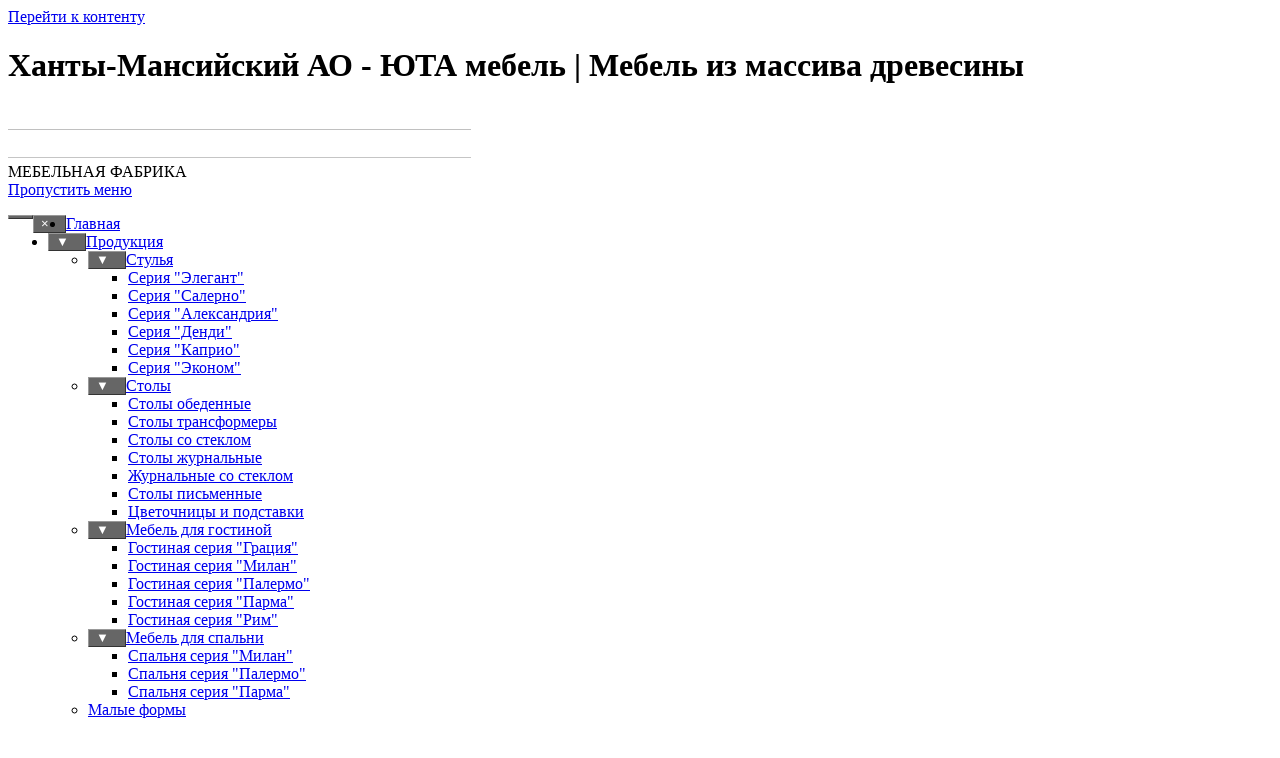

--- FILE ---
content_type: text/html
request_url: https://uta-stil.ru/nizhnevartovsk.html
body_size: 10401
content:
<!DOCTYPE html><!-- HTML5 -->
<html prefix="og: http://ogp.me/ns#" lang="ru-RU" dir="ltr">
	<head>
		<title>Ханты-Мансийский АО - ЮТА мебель | Мебель из массива древесины</title>
		<meta charset="utf-8" />
		<!--[if IE]><meta http-equiv="ImageToolbar" content="False" /><![endif]-->
		<meta name="author" content="UTA" />
		<meta name="generator" content="Incomedia WebSite X5 Pro 2025.3.4 - www.websitex5.com" />
		<meta property="og:locale" content="ru" />
		<meta property="og:type" content="website" />
		<meta property="og:url" content="http://uta-stil.ru/nizhnevartovsk.html" />
		<meta property="og:title" content="Ханты-Мансийский АО" />
		<meta property="og:site_name" content="ЮТА мебель | Мебель из массива древесины" />
		<meta property="og:image" content="http://uta-stil.ru/favImage.png" />
		<meta property="og:image:type" content="image/png">
		<meta property="og:image:width" content="946">
		<meta property="og:image:height" content="468">
		<meta property="og:image" content="http://uta-stil.ru/favImage_small.png" />
		<meta property="og:image:type" content="image/png">
		<meta property="og:image:width" content="400">
		<meta property="og:image:height" content="197">
		<meta name="twitter:card" content="summary_large_image">
		<meta name="viewport" content="width=1280" />
		
		<link rel="stylesheet" href="style/reset.css?2025-3-4-0" media="screen,print" />
		<link rel="stylesheet" href="style/print.css?2025-3-4-0" media="print" />
		<link rel="stylesheet" href="style/style.css?2025-3-4-0" media="screen,print" />
		<link rel="stylesheet" href="style/template.css?2025-3-4-0" media="screen" />
		
		<link rel="stylesheet" href="pluginAppObj/imFooter_pluginAppObj_10/custom.css" media="screen, print" />
		<link rel="stylesheet" href="pcss/nizhnevartovsk.css?2025-3-4-0-639015874178771260" media="screen,print" />
		<script src="res/jquery.js?2025-3-4-0"></script>
		<script src="res/x5engine.js?2025-3-4-0" data-files-version="2025-3-4-0"></script>
		
		<script src="pluginAppObj/imFooter_pluginAppObj_10/main.js"></script>
		<script>
			window.onload = function(){ checkBrowserCompatibility('Ваш браузер не поддерживает функции, требуемые для визуализации этого Сайта.','Возможно, Ваш браузер не поддерживает функции, требуемые для визуализации этого Сайта.','[1]Обновите Ваш браузер[/1] или [2]продолжите процедуру [/2].','http://outdatedbrowser.com/'); };
			x5engine.utils.currentPagePath = 'nizhnevartovsk.html';
			x5engine.boot.push(function () { x5engine.imPageToTop.initializeButton({}); });
		</script>
		<link rel="icon" href="favicon.ico?2025-3-4-0-639015874178771260" type="image/vnd.microsoft.icon" />
		<meta http-equiv="Expires" content="0" />
		<meta name="Resource-Type" content="document" />
		<meta name="Distribution" content="ЮТА мебель, мебельная фабрика, корпусная мебель, столы, стулья, спальни, мебель из массива древесины" />
		<meta name="Robots" content="index, follow" />
		<meta name="Revisit-After" content="4 days" />
		<meta name="Rating" content="general" />
		<META NAME="Keywords" CONTENT="юта мебельная фабрика, юта мебель, купить мебель, фабричная мебель, мебель из массива дерева, мебель для гостиной, мебель для спальни, стулья, столы, купить деревянный стул, обеденная групп, классическая мебель    " />
		<meta http-equiv="refresh" content="7200">
		<meta name="yandex-verification" content="3f81275d19a92f72" />
		
		<script>(function(i,s,o,g,r,a,m){i['GoogleAnalyticsObject']=r;i[r]=i[r]||function(){(i[r].q=i[r].q||[]).push(arguments)},i[r].l=1*new Date();a=s.createElement(o),m=s.getElementsByTagName(o)[0];a.async=1;a.src=g;m.parentNode.insertBefore(a,m)})(window,document,'script','//www.google-analytics.com/analytics.js','ga');ga('create', 'UA-91550032-1','auto');ga('send', 'pageview');</script>
	</head>
	<body>
		<div id="imPageExtContainer">
			<div id="imPageIntContainer">
				<a class="screen-reader-only-even-focused" href="#imGoToCont" title="Заголовок главного меню">Перейти к контенту</a>
				<div id="imHeaderBg"></div>
				<div id="imPage">
					<header id="imHeader">
						<h1 class="imHidden">Ханты-Мансийский АО - ЮТА мебель | Мебель из массива древесины</h1>
						<div id="imHeaderObjects"><div id="imHeader_imObjectImage_02_wrapper" class="template-object-wrapper"><div id="imHeader_imObjectImage_02"><div id="imHeader_imObjectImage_02_container"><img src="images/4A6B78ED349610A6F63776FE1FBC3473.png"  width="463" height="25" />
</div></div></div><div id="imHeader_imObjectImage_03_wrapper" class="template-object-wrapper"><div id="imHeader_imObjectImage_03"><div id="imHeader_imObjectImage_03_container"><img src="images/2764DF93963DC29C2918446766C176D4.png"  width="463" height="24" />
</div></div></div><div id="imHeader_imObjectTitle_05_wrapper" class="template-object-wrapper"><div id="imHeader_imObjectTitle_05"><span id ="imHeader_imObjectTitle_05_text" >МЕБЕЛЬНАЯ ФАБРИКА</span></div></div><div id="imHeader_imMenuObject_08_wrapper" class="template-object-wrapper"><!-- UNSEARCHABLE --><a id="imHeader_imMenuObject_08_skip_menu" href="#imHeader_imMenuObject_08_after_menu" class="screen-reader-only-even-focused">Пропустить меню</a><div id="imHeader_imMenuObject_08"><nav id="imHeader_imMenuObject_08_container"><button type="button" class="clear-button-style hamburger-button hamburger-component" aria-label="Показать меню"><span class="hamburger-bar"></span><span class="hamburger-bar"></span><span class="hamburger-bar"></span></button><div class="hamburger-menu-background-container hamburger-component">
	<div class="hamburger-menu-background menu-mobile menu-mobile-animated hidden">
		<button type="button" class="clear-button-style hamburger-menu-close-button" aria-label="Закрыть"><span aria-hidden="true">&times;</span></button>
	</div>
</div>
<ul class="menu-mobile-animated hidden">
	<li class="imMnMnFirst imPage" data-link-paths=",/index.php,/">
<div class="label-wrapper">
<div class="label-inner-wrapper">
		<a class="label" href="index.php">
Главная		</a>
</div>
</div>
	</li><li class="imMnMnMiddle imLevel" data-link-paths=",/product.html" data-link-hash="-1004220090"><div class="label-wrapper"><div class="label-inner-wrapper"><a href="product.html" class="label" onclick="return x5engine.utils.location('product.html', null, false)">Продукция</a><button type="button" class="screen-reader-only clear-button-style toggle-submenu" aria-label="Показать подменю для Продукция" aria-expanded="false" onclick="if ($(this).attr('aria-expanded') == 'true') event.stopImmediatePropagation(); $(this).closest('.imLevel').trigger(jQuery.Event($(this).attr('aria-expanded') == 'false' ? 'mouseenter' : 'mouseleave', { originalEvent: event } ));">▼</button></div></div><ul data-original-position="open-bottom" class="open-bottom" style="" >
	<li class="imMnMnFirst imLevel" data-link-paths=",/stul.html" data-link-hash="-1004219976"><div class="label-wrapper"><div class="label-inner-wrapper"><a href="stul.html" class="label" onclick="return x5engine.utils.location('stul.html', null, false)">Стулья</a><button type="button" class="screen-reader-only clear-button-style toggle-submenu" aria-label="Показать подменю для Стулья" aria-expanded="false" onclick="if ($(this).attr('aria-expanded') == 'true') event.stopImmediatePropagation(); $(this).closest('.imLevel').trigger(jQuery.Event($(this).attr('aria-expanded') == 'false' ? 'mouseenter' : 'mouseleave', { originalEvent: event } ));">▼</button></div></div><ul data-original-position="open-right" class="open-right" style="" >
	<li class="imMnMnFirst imPage" data-link-paths=",/elegant.html">
<div class="label-wrapper">
<div class="label-inner-wrapper">
		<a class="label" href="elegant.html">
Серия &quot;Элегант&quot;		</a>
</div>
</div>
	</li><li class="imMnMnMiddle imPage" data-link-paths=",/salerno.html">
<div class="label-wrapper">
<div class="label-inner-wrapper">
		<a class="label" href="salerno.html">
Серия &quot;Салерно&quot;		</a>
</div>
</div>
	</li><li class="imMnMnMiddle imPage" data-link-paths=",/alexandriy.html">
<div class="label-wrapper">
<div class="label-inner-wrapper">
		<a class="label" href="alexandriy.html">
Серия &quot;Александрия&quot;		</a>
</div>
</div>
	</li><li class="imMnMnMiddle imPage" data-link-paths=",/dendi.html">
<div class="label-wrapper">
<div class="label-inner-wrapper">
		<a class="label" href="dendi.html">
Серия &quot;Денди&quot;		</a>
</div>
</div>
	</li><li class="imMnMnMiddle imPage" data-link-paths=",/kaprio.html">
<div class="label-wrapper">
<div class="label-inner-wrapper">
		<a class="label" href="kaprio.html">
Серия &quot;Каприо&quot;		</a>
</div>
</div>
	</li><li class="imMnMnLast imPage" data-link-paths=",/econom.html">
<div class="label-wrapper">
<div class="label-inner-wrapper">
		<a class="label" href="econom.html">
Серия &quot;Эконом&quot;		</a>
</div>
</div>
	</li></ul></li><li class="imMnMnMiddle imLevel" data-link-paths=",/stol.html" data-link-hash="-1004219938"><div class="label-wrapper"><div class="label-inner-wrapper"><a href="stol.html" class="label" onclick="return x5engine.utils.location('stol.html', null, false)">Столы</a><button type="button" class="screen-reader-only clear-button-style toggle-submenu" aria-label="Показать подменю для Столы" aria-expanded="false" onclick="if ($(this).attr('aria-expanded') == 'true') event.stopImmediatePropagation(); $(this).closest('.imLevel').trigger(jQuery.Event($(this).attr('aria-expanded') == 'false' ? 'mouseenter' : 'mouseleave', { originalEvent: event } ));">▼</button></div></div><ul data-original-position="open-right" class="open-right" style="" >
	<li class="imMnMnFirst imPage" data-link-paths=",/alt_obed.html">
<div class="label-wrapper">
<div class="label-inner-wrapper">
		<a class="label" href="alt_obed.html">
Столы обеденные		</a>
</div>
</div>
	</li><li class="imMnMnMiddle imPage" data-link-paths=",/alt_transform.html">
<div class="label-wrapper">
<div class="label-inner-wrapper">
		<a class="label" href="alt_transform.html">
Столы трансформеры		</a>
</div>
</div>
	</li><li class="imMnMnMiddle imPage" data-link-paths=",/alt_steklo.html">
<div class="label-wrapper">
<div class="label-inner-wrapper">
		<a class="label" href="alt_steklo.html">
Столы со стеклом		</a>
</div>
</div>
	</li><li class="imMnMnMiddle imPage" data-link-paths=",/alt_magazine_1.html">
<div class="label-wrapper">
<div class="label-inner-wrapper">
		<a class="label" href="alt_magazine_1.html">
Столы журнальные		</a>
</div>
</div>
	</li><li class="imMnMnMiddle imPage" data-link-paths=",/alt_magazine_2.html">
<div class="label-wrapper">
<div class="label-inner-wrapper">
		<a class="label" href="alt_magazine_2.html">
Журнальные со стеклом		</a>
</div>
</div>
	</li><li class="imMnMnMiddle imPage" data-link-paths=",/alt_pismen.html">
<div class="label-wrapper">
<div class="label-inner-wrapper">
		<a class="label" href="alt_pismen.html">
Столы письменные		</a>
</div>
</div>
	</li><li class="imMnMnLast imPage" data-link-paths=",/alt_flower.html">
<div class="label-wrapper">
<div class="label-inner-wrapper">
		<a class="label" href="alt_flower.html">
Цветочницы и подставки		</a>
</div>
</div>
	</li></ul></li><li class="imMnMnMiddle imLevel" data-link-paths=",/korpus.html" data-link-hash="-1004219900"><div class="label-wrapper"><div class="label-inner-wrapper"><a href="korpus.html" class="label" onclick="return x5engine.utils.location('korpus.html', null, false)">Мебель для гостиной</a><button type="button" class="screen-reader-only clear-button-style toggle-submenu" aria-label="Показать подменю для Мебель для гостиной" aria-expanded="false" onclick="if ($(this).attr('aria-expanded') == 'true') event.stopImmediatePropagation(); $(this).closest('.imLevel').trigger(jQuery.Event($(this).attr('aria-expanded') == 'false' ? 'mouseenter' : 'mouseleave', { originalEvent: event } ));">▼</button></div></div><ul data-original-position="open-right" class="open-right" style="" >
	<li class="imMnMnFirst imPage" data-link-paths=",/gracia.html">
<div class="label-wrapper">
<div class="label-inner-wrapper">
		<a class="label" href="gracia.html">
Гостиная серия &quot;Грация&quot;		</a>
</div>
</div>
	</li><li class="imMnMnMiddle imPage" data-link-paths=",/page-20.html">
<div class="label-wrapper">
<div class="label-inner-wrapper">
		<a class="label" href="page-20.html">
Гостиная серия &quot;Милан&quot;		</a>
</div>
</div>
	</li><li class="imMnMnMiddle imPage" data-link-paths=",/page-28.html">
<div class="label-wrapper">
<div class="label-inner-wrapper">
		<a class="label" href="page-28.html">
Гостиная серия &quot;Палермо&quot;		</a>
</div>
</div>
	</li><li class="imMnMnMiddle imPage" data-link-paths=",/parma.html">
<div class="label-wrapper">
<div class="label-inner-wrapper">
		<a class="label" href="parma.html">
Гостиная серия &quot;Парма&quot; 		</a>
</div>
</div>
	</li><li class="imMnMnLast imPage" data-link-paths=",/rim.html">
<div class="label-wrapper">
<div class="label-inner-wrapper">
		<a class="label" href="rim.html">
Гостиная серия &quot;Рим&quot;		</a>
</div>
</div>
	</li></ul></li><li class="imMnMnMiddle imLevel" data-link-paths=",/korpus_spalni.html" data-link-hash="-1004201707"><div class="label-wrapper"><div class="label-inner-wrapper"><a href="korpus_spalni.html" class="label" onclick="return x5engine.utils.location('korpus_spalni.html', null, false)">Мебель для спальни</a><button type="button" class="screen-reader-only clear-button-style toggle-submenu" aria-label="Показать подменю для Мебель для спальни" aria-expanded="false" onclick="if ($(this).attr('aria-expanded') == 'true') event.stopImmediatePropagation(); $(this).closest('.imLevel').trigger(jQuery.Event($(this).attr('aria-expanded') == 'false' ? 'mouseenter' : 'mouseleave', { originalEvent: event } ));">▼</button></div></div><ul data-original-position="open-right" class="open-right" style="" >
	<li class="imMnMnFirst imPage" data-link-paths=",/spal_milan.html">
<div class="label-wrapper">
<div class="label-inner-wrapper">
		<a class="label" href="spal_milan.html">
Спальня серия &quot;Милан&quot;		</a>
</div>
</div>
	</li><li class="imMnMnMiddle imPage" data-link-paths=",/spal_palermo.html">
<div class="label-wrapper">
<div class="label-inner-wrapper">
		<a class="label" href="spal_palermo.html">
Спальня серия &quot;Палермо&quot;		</a>
</div>
</div>
	</li><li class="imMnMnLast imPage" data-link-paths=",/parma_sp.html">
<div class="label-wrapper">
<div class="label-inner-wrapper">
		<a class="label" href="parma_sp.html">
Спальня серия &quot;Парма&quot;		</a>
</div>
</div>
	</li></ul></li><li class="imMnMnMiddle imPage" data-link-paths=",/malye_formy.html">
<div class="label-wrapper">
<div class="label-inner-wrapper">
		<a class="label" href="malye_formy.html">
Малые формы		</a>
</div>
</div>
	</li><li class="imMnMnMiddle imPage" data-link-paths=",/zerkala.html">
<div class="label-wrapper">
<div class="label-inner-wrapper">
		<a class="label" href="zerkala.html">
Зеркала		</a>
</div>
</div>
	</li><li class="imMnMnMiddle imPage" data-link-paths=",/varianty%20otdelki.html">
<div class="label-wrapper">
<div class="label-inner-wrapper">
		<a class="label" href="varianty otdelki.html">
Варианты обивки		</a>
</div>
</div>
	</li><li class="imMnMnMiddle imPage" data-link-paths=",/page-610.html">
<div class="label-wrapper">
<div class="label-inner-wrapper">
		<a class="label" href="page-610.html">
Варианты декора		</a>
</div>
</div>
	</li><li class="imMnMnMiddle imPage" data-link-paths=",/varianty%20tonov.html">
<div class="label-wrapper">
<div class="label-inner-wrapper">
		<a class="label" href="varianty tonov.html">
Варианты тонов окраски		</a>
</div>
</div>
	</li><li class="imMnMnMiddle imPage" data-link-paths=",/steklo.html">
<div class="label-wrapper">
<div class="label-inner-wrapper">
		<a class="label" href="steklo.html">
Варианты стекла		</a>
</div>
</div>
	</li><li class="imMnMnLast imPage" data-link-paths=",/plenka.html">
<div class="label-wrapper">
<div class="label-inner-wrapper">
		<a class="label" href="plenka.html">
Варианты керамогранита		</a>
</div>
</div>
	</li></ul></li><li class="imMnMnMiddle imLevel" data-link-paths=",/where_buy.html" data-link-hash="-1004202486"><div class="label-wrapper"><div class="label-inner-wrapper"><a href="where_buy.html" class="label" onclick="return x5engine.utils.location('where_buy.html', null, false)">Где купить</a><button type="button" class="screen-reader-only clear-button-style toggle-submenu" aria-label="Показать подменю для Где купить" aria-expanded="false" onclick="if ($(this).attr('aria-expanded') == 'true') event.stopImmediatePropagation(); $(this).closest('.imLevel').trigger(jQuery.Event($(this).attr('aria-expanded') == 'false' ? 'mouseenter' : 'mouseleave', { originalEvent: event } ));">▼</button></div></div></li><li class="imMnMnMiddle imPage" data-link-paths=",/new.html">
<div class="label-wrapper">
<div class="label-inner-wrapper">
		<a class="label" href="new.html">
Новинки		</a>
</div>
</div>
	</li><li class="imMnMnMiddle imPage" data-link-paths=",/gallery.html">
<div class="label-wrapper">
<div class="label-inner-wrapper">
		<a class="label" href="gallery.html">
Галерея		</a>
</div>
</div>
	</li><li class="imMnMnMiddle imPage" data-link-paths=",/novosti-1.html">
<div class="label-wrapper">
<div class="label-inner-wrapper">
		<a class="label" href="novosti-1.html">
Новости		</a>
</div>
</div>
	</li><li class="imMnMnMiddle imPage" data-link-paths=",/kontakty.html">
<div class="label-wrapper">
<div class="label-inner-wrapper">
		<a class="label" href="kontakty.html">
Контакты		</a>
</div>
</div>
	</li><li class="imMnMnLast imPage" data-link-paths=",/o_kompanii.html">
<div class="label-wrapper">
<div class="label-inner-wrapper">
		<a class="label" href="o_kompanii.html">
О компании		</a>
</div>
</div>
	</li></ul></nav></div><a id="imHeader_imMenuObject_08_after_menu" class="screen-reader-only-even-focused"></a><!-- UNSEARCHABLE END --><script>
var imHeader_imMenuObject_08_settings = {
	'menuId': 'imHeader_imMenuObject_08',
	'responsiveMenuEffect': 'slide',
	'responsiveMenuLevelOpenEvent': 'mouseover',
	'animationDuration': 1000,
}
x5engine.boot.push(function(){x5engine.initMenu(imHeader_imMenuObject_08_settings)});
$(function () {
    $('#imHeader_imMenuObject_08_container ul li').not('.imMnMnSeparator').each(function () {
        $(this).on('mouseenter', function (evt) {
            if (!evt.originalEvent) {
                evt.stopImmediatePropagation();
                evt.preventDefault();
                return;
            }
        });
    });
});
$(function () {$('#imHeader_imMenuObject_08_container ul li').not('.imMnMnSeparator').each(function () {    var $this = $(this), timeout = 0;    $this.on('mouseenter', function () {        clearTimeout(timeout);        setTimeout(function () { $this.children('ul, .multiple-column').stop(false, false).show(); }, 250);    }).on('mouseleave', function () {        timeout = setTimeout(function () { $this.children('ul, .multiple-column').stop(false, false).hide(); }, 250);    });});});

</script>
</div><div id="imHeader_imObjectImage_09_wrapper" class="template-object-wrapper"><div id="imHeader_imObjectImage_09"><div id="imHeader_imObjectImage_09_container"><a href="index.php" onclick="return x5engine.utils.location('index.php', null, false)"><img src="images/Logo-UTA-2019.png" alt="Logo" title="Логотип" width="193" height="95" />
</a></div></div></div><div id="imHeader_imObjectTitle_10_wrapper" class="template-object-wrapper"><div id="imHeader_imObjectTitle_10"><span id ="imHeader_imObjectTitle_10_text" >+7-920-056-89-27</span></div></div><div id="imHeader_imObjectTitle_11_wrapper" class="template-object-wrapper"><div id="imHeader_imObjectTitle_11"><span id ="imHeader_imObjectTitle_11_text" >+7-915-959-93-41</span></div></div><div id="imHeader_imObjectImage_13_wrapper" class="template-object-wrapper"><div id="imHeader_imObjectImage_13"><div id="imHeader_imObjectImage_13_container"><a href="https://t.me/UTAstil" target="_blank"><img src="images/telegram.png"  width="150" height="150" />
</a></div></div></div><div id="imHeader_imObjectImage_14_wrapper" class="template-object-wrapper"><div id="imHeader_imObjectImage_14"><div id="imHeader_imObjectImage_14_container"><img src="images/whatsup_01.png"  width="150" height="150" />
</div></div></div><div id="imHeader_imObjectTitle_15_wrapper" class="template-object-wrapper"><div id="imHeader_imObjectTitle_15"><span id ="imHeader_imObjectTitle_15_text" >+7-915-931-08-70</span></div></div><div id="imHeader_imObjectImage_16_wrapper" class="template-object-wrapper"><div id="imHeader_imObjectImage_16"><div id="imHeader_imObjectImage_16_container"><img src="images/600px-Scale_1200.jpg"  width="150" height="150" />
</div></div></div></div>
					</header>
					<div id="imStickyBarContainer">
						<div id="imStickyBarGraphics"></div>
						<div id="imStickyBar">
							<div id="imStickyBarObjects"></div>
						</div>
					</div>
					<div id="imSideBar">
						<div id="imSideBarObjects"></div>
					</div>
					<div id="imContentGraphics"></div>
					<main id="imContent">
						<a id="imGoToCont"></a>
						<header>
							<h2 id="imPgTitle">Ханты-Мансийский АО</h2>
							<div id="imBreadcrumb"><a href="where_buy.html" onclick="return x5engine.utils.location('where_buy.html', null, false)">Где купить</a></div>
						</header>
						<div id="imPageRow_1" class="imPageRow">
						
						</div>
						<div id="imCell_19" class=""> <div id="imCellStyleGraphics_19" ></div><div id="imCellStyleBorders_19"></div><!-- UNSEARCHABLE --><a id="imMenuObject_493_19_skip_menu" href="#imMenuObject_493_19_after_menu" class="screen-reader-only-even-focused">Пропустить меню</a><div id="imMenuObject_493_19"><nav id="imMenuObject_493_19_container"><button type="button" class="clear-button-style hamburger-button hamburger-component" aria-label="Показать меню"><span class="hamburger-bar"></span><span class="hamburger-bar"></span><span class="hamburger-bar"></span></button><div class="hamburger-menu-background-container hamburger-component">
							<div class="hamburger-menu-background menu-mobile menu-mobile-animated hidden">
								<button type="button" class="clear-button-style hamburger-menu-close-button" aria-label="Закрыть"><span aria-hidden="true">&times;</span></button>
							</div>
						</div>
						<ul class="menu-mobile-animated hidden">
							<li class="imMnMnSeparator imMnMnFirst filled-separator">
						<div class="label-wrapper">
						<div class="label-inner-wrapper">
						<span class="label">Точки розничных продаж</span></div></div>	</li><li class="imMnMnSeparator imMnMnMiddle filled-separator">
						<div class="label-wrapper">
						<div class="label-inner-wrapper">
						<span class="label">Россия</span></div></div>	</li><li class="imMnMnMiddle imPage" data-link-paths=",/moscow.html">
						<div class="label-wrapper">
						<div class="label-inner-wrapper">
								<a class="label" href="moscow.html">
						Москва		</a>
						</div>
						</div>
							</li><li class="imMnMnMiddle imPage" data-link-paths=",/moscow_obl.html">
						<div class="label-wrapper">
						<div class="label-inner-wrapper">
								<a class="label" href="moscow_obl.html">
						Московская обл.		</a>
						</div>
						</div>
							</li><li class="imMnMnMiddle imPage" data-link-paths=",/spb.html">
						<div class="label-wrapper">
						<div class="label-inner-wrapper">
								<a class="label" href="spb.html">
						Санкт-Петербург		</a>
						</div>
						</div>
							</li><li class="imMnMnMiddle imPage" data-link-paths=",/spb_obl.html">
						<div class="label-wrapper">
						<div class="label-inner-wrapper">
								<a class="label" href="spb_obl.html">
						Ленинградская обл.		</a>
						</div>
						</div>
							</li><li class="imMnMnMiddle imPage" data-link-paths=",/barnaul.html">
						<div class="label-wrapper">
						<div class="label-inner-wrapper">
								<a class="label" href="barnaul.html">
						Алтайский край		</a>
						</div>
						</div>
							</li><li class="imMnMnMiddle imPage" data-link-paths=",/astrahan.html">
						<div class="label-wrapper">
						<div class="label-inner-wrapper">
								<a class="label" href="astrahan.html">
						Астраханская обл.		</a>
						</div>
						</div>
							</li><li class="imMnMnMiddle imPage" data-link-paths=",/bashkiriay.html">
						<div class="label-wrapper">
						<div class="label-inner-wrapper">
								<a class="label" href="bashkiriay.html">
						респ. Башкортостан		</a>
						</div>
						</div>
							</li><li class="imMnMnMiddle imPage" data-link-paths=",/belgorod.html">
						<div class="label-wrapper">
						<div class="label-inner-wrapper">
								<a class="label" href="belgorod.html">
						Белгородская обл.		</a>
						</div>
						</div>
							</li><li class="imMnMnMiddle imPage" data-link-paths=",/vladimir.html">
						<div class="label-wrapper">
						<div class="label-inner-wrapper">
								<a class="label" href="vladimir.html">
						Владимирская обл.		</a>
						</div>
						</div>
							</li><li class="imMnMnMiddle imPage" data-link-paths=",/chernishkovsk.html">
						<div class="label-wrapper">
						<div class="label-inner-wrapper">
								<a class="label" href="chernishkovsk.html">
						Волгоградская обл.		</a>
						</div>
						</div>
							</li><li class="imMnMnMiddle imPage" data-link-paths=",/vologda.html">
						<div class="label-wrapper">
						<div class="label-inner-wrapper">
								<a class="label" href="vologda.html">
						Вологодская обл.		</a>
						</div>
						</div>
							</li><li class="imMnMnMiddle imPage" data-link-paths=",/voronezh.html">
						<div class="label-wrapper">
						<div class="label-inner-wrapper">
								<a class="label" href="voronezh.html">
						Воронежская обл.		</a>
						</div>
						</div>
							</li><li class="imMnMnMiddle imPage" data-link-paths=",/ivanovo.html">
						<div class="label-wrapper">
						<div class="label-inner-wrapper">
								<a class="label" href="ivanovo.html">
						Ивановская обл.		</a>
						</div>
						</div>
							</li><li class="imMnMnMiddle imPage" data-link-paths=",/irkutsk.html">
						<div class="label-wrapper">
						<div class="label-inner-wrapper">
								<a class="label" href="irkutsk.html">
						Иркутская обл.		</a>
						</div>
						</div>
							</li><li class="imMnMnMiddle imPage" data-link-paths=",/elista.html">
						<div class="label-wrapper">
						<div class="label-inner-wrapper">
								<a class="label" href="elista.html">
						респ. Калмыкия		</a>
						</div>
						</div>
							</li><li class="imMnMnMiddle imPage" data-link-paths=",/kaluga.html">
						<div class="label-wrapper">
						<div class="label-inner-wrapper">
								<a class="label" href="kaluga.html">
						Калужская обл.		</a>
						</div>
						</div>
							</li><li class="imMnMnMiddle imPage" data-link-paths=",/kaliningrad.html">
						<div class="label-wrapper">
						<div class="label-inner-wrapper">
								<a class="label" href="kaliningrad.html">
						Калининградская обл.		</a>
						</div>
						</div>
							</li><li class="imMnMnMiddle imPage" data-link-paths=",/petrozavodsk.html">
						<div class="label-wrapper">
						<div class="label-inner-wrapper">
								<a class="label" href="petrozavodsk.html">
						респ. Карелия		</a>
						</div>
						</div>
							</li><li class="imMnMnMiddle imPage" data-link-paths=",/kemerov.html">
						<div class="label-wrapper">
						<div class="label-inner-wrapper">
								<a class="label" href="kemerov.html">
						Кемеровская обл.		</a>
						</div>
						</div>
							</li><li class="imMnMnMiddle imPage" data-link-paths=",/kirov.html">
						<div class="label-wrapper">
						<div class="label-inner-wrapper">
								<a class="label" href="kirov.html">
						Кировская обл.		</a>
						</div>
						</div>
							</li><li class="imMnMnMiddle imPage" data-link-paths=",/kostroma.html">
						<div class="label-wrapper">
						<div class="label-inner-wrapper">
								<a class="label" href="kostroma.html">
						Костромская обл.		</a>
						</div>
						</div>
							</li><li class="imMnMnMiddle imPage" data-link-paths=",/page-565.html">
						<div class="label-wrapper">
						<div class="label-inner-wrapper">
								<a class="label" href="page-565.html">
						Краснодарский край		</a>
						</div>
						</div>
							</li><li class="imMnMnMiddle imPage" data-link-paths=",/krasnoyarsk.html">
						<div class="label-wrapper">
						<div class="label-inner-wrapper">
								<a class="label" href="krasnoyarsk.html">
						Красноярский край		</a>
						</div>
						</div>
							</li><li class="imMnMnMiddle imPage" data-link-paths=",/krym.html">
						<div class="label-wrapper">
						<div class="label-inner-wrapper">
								<a class="label" href="krym.html">
						респ. Крым		</a>
						</div>
						</div>
							</li><li class="imMnMnMiddle imPage" data-link-paths=",/kursk.html">
						<div class="label-wrapper">
						<div class="label-inner-wrapper">
								<a class="label" href="kursk.html">
						Курская обл.		</a>
						</div>
						</div>
							</li><li class="imMnMnMiddle imPage" data-link-paths=",/kurgan.html">
						<div class="label-wrapper">
						<div class="label-inner-wrapper">
								<a class="label" href="kurgan.html">
						Курганская обл.		</a>
						</div>
						</div>
							</li><li class="imMnMnMiddle imPage" data-link-paths=",/ishkar_ola.html">
						<div class="label-wrapper">
						<div class="label-inner-wrapper">
								<a class="label" href="ishkar_ola.html">
						респ. Марий Эл		</a>
						</div>
						</div>
							</li><li class="imMnMnMiddle imPage" data-link-paths=",/saransk.html">
						<div class="label-wrapper">
						<div class="label-inner-wrapper">
								<a class="label" href="saransk.html">
						респ. Мордовия		</a>
						</div>
						</div>
							</li><li class="imMnMnMiddle imPage" data-link-paths=",/murmansk.html">
						<div class="label-wrapper">
						<div class="label-inner-wrapper">
								<a class="label" href="murmansk.html">
						Мурманская обл.		</a>
						</div>
						</div>
							</li><li class="imMnMnMiddle imPage" data-link-paths=",/nnovgorod.html">
						<div class="label-wrapper">
						<div class="label-inner-wrapper">
								<a class="label" href="nnovgorod.html">
						Нижегородская обл.		</a>
						</div>
						</div>
							</li><li class="imMnMnMiddle imPage" data-link-paths=",/vnovgorod.html">
						<div class="label-wrapper">
						<div class="label-inner-wrapper">
								<a class="label" href="vnovgorod.html">
						Новгородская обл.		</a>
						</div>
						</div>
							</li><li class="imMnMnMiddle imPage" data-link-paths=",/novosibirsk.html">
						<div class="label-wrapper">
						<div class="label-inner-wrapper">
								<a class="label" href="novosibirsk.html">
						Новосибирская обл.		</a>
						</div>
						</div>
							</li><li class="imMnMnMiddle imPage" data-link-paths=",/omsk.html">
						<div class="label-wrapper">
						<div class="label-inner-wrapper">
								<a class="label" href="omsk.html">
						Омская обл.		</a>
						</div>
						</div>
							</li><li class="imMnMnMiddle imPage" data-link-paths=",/orenburg.html">
						<div class="label-wrapper">
						<div class="label-inner-wrapper">
								<a class="label" href="orenburg.html">
						Оренбургская обл.		</a>
						</div>
						</div>
							</li><li class="imMnMnMiddle imPage" data-link-paths=",/orel.html">
						<div class="label-wrapper">
						<div class="label-inner-wrapper">
								<a class="label" href="orel.html">
						Орловская обл.		</a>
						</div>
						</div>
							</li><li class="imMnMnMiddle imPage" data-link-paths=",/penza.html">
						<div class="label-wrapper">
						<div class="label-inner-wrapper">
								<a class="label" href="penza.html">
						Пензенская обл.		</a>
						</div>
						</div>
							</li><li class="imMnMnMiddle imPage" data-link-paths=",/perm.html">
						<div class="label-wrapper">
						<div class="label-inner-wrapper">
								<a class="label" href="perm.html">
						Пермский край		</a>
						</div>
						</div>
							</li><li class="imMnMnMiddle imPage" data-link-paths=",/vladivostok.html">
						<div class="label-wrapper">
						<div class="label-inner-wrapper">
								<a class="label" href="vladivostok.html">
						Приморский край		</a>
						</div>
						</div>
							</li><li class="imMnMnMiddle imPage" data-link-paths=",/pskov.html">
						<div class="label-wrapper">
						<div class="label-inner-wrapper">
								<a class="label" href="pskov.html">
						Псковская обл.		</a>
						</div>
						</div>
							</li><li class="imMnMnMiddle imPage" data-link-paths=",/rostov_na_donu.html">
						<div class="label-wrapper">
						<div class="label-inner-wrapper">
								<a class="label" href="rostov_na_donu.html">
						Ростовская обл.		</a>
						</div>
						</div>
							</li><li class="imMnMnMiddle imPage" data-link-paths=",/razan.html">
						<div class="label-wrapper">
						<div class="label-inner-wrapper">
								<a class="label" href="razan.html">
						Рязанская обл.		</a>
						</div>
						</div>
							</li><li class="imMnMnMiddle imPage" data-link-paths=",/sizran.html">
						<div class="label-wrapper">
						<div class="label-inner-wrapper">
								<a class="label" href="sizran.html">
						Самарская обл.		</a>
						</div>
						</div>
							</li><li class="imMnMnMiddle imPage" data-link-paths=",/saratov.html">
						<div class="label-wrapper">
						<div class="label-inner-wrapper">
								<a class="label" href="saratov.html">
						Саратовская обл.		</a>
						</div>
						</div>
							</li><li class="imMnMnMiddle imPage" data-link-paths=",/iakutsk.html">
						<div class="label-wrapper">
						<div class="label-inner-wrapper">
								<a class="label" href="iakutsk.html">
						респ. Саха		</a>
						</div>
						</div>
							</li><li class="imMnMnMiddle imPage" data-link-paths=",/ekaterinburg.html">
						<div class="label-wrapper">
						<div class="label-inner-wrapper">
								<a class="label" href="ekaterinburg.html">
						Свердловская обл.		</a>
						</div>
						</div>
							</li><li class="imMnMnMiddle imPage" data-link-paths=",/stavropol.html">
						<div class="label-wrapper">
						<div class="label-inner-wrapper">
								<a class="label" href="stavropol.html">
						Ставропольский край		</a>
						</div>
						</div>
							</li><li class="imMnMnMiddle imPage" data-link-paths=",/tambov.html">
						<div class="label-wrapper">
						<div class="label-inner-wrapper">
								<a class="label" href="tambov.html">
						Тамбовская обл.		</a>
						</div>
						</div>
							</li><li class="imMnMnMiddle imPage" data-link-paths=",/kazan.html">
						<div class="label-wrapper">
						<div class="label-inner-wrapper">
								<a class="label" href="kazan.html">
						респ. Татарстан		</a>
						</div>
						</div>
							</li><li class="imMnMnMiddle imPage" data-link-paths=",/tver.html">
						<div class="label-wrapper">
						<div class="label-inner-wrapper">
								<a class="label" href="tver.html">
						Тверская обл.		</a>
						</div>
						</div>
							</li><li class="imMnMnMiddle imPage" data-link-paths=",/tumen.html">
						<div class="label-wrapper">
						<div class="label-inner-wrapper">
								<a class="label" href="tumen.html">
						Тюменская обл.		</a>
						</div>
						</div>
							</li><li class="imMnMnMiddle imPage" data-link-paths=",/udmurt.html">
						<div class="label-wrapper">
						<div class="label-inner-wrapper">
								<a class="label" href="udmurt.html">
						Удмуртская респ.		</a>
						</div>
						</div>
							</li><li class="imMnMnMiddle imPage" data-link-paths=",/ul.html">
						<div class="label-wrapper">
						<div class="label-inner-wrapper">
								<a class="label" href="ul.html">
						Ульяновская обл.		</a>
						</div>
						</div>
							</li><li class="imMnMnMiddle imPage" data-link-paths=",/---------------..html">
						<div class="label-wrapper">
						<div class="label-inner-wrapper">
								<a class="label" href="---------------..html">
						Хабаровская обл.		</a>
						</div>
						</div>
							</li><li class="imMnMnMiddle imPage" data-link-paths=",/nizhnevartovsk.html">
						<div class="label-wrapper">
						<div class="label-inner-wrapper">
								<a class="label" href="nizhnevartovsk.html">
						Ханты-Мансийский АО		</a>
						</div>
						</div>
							</li><li class="imMnMnMiddle imPage" data-link-paths=",/chelabinsk.html">
						<div class="label-wrapper">
						<div class="label-inner-wrapper">
								<a class="label" href="chelabinsk.html">
						Челябинская обл.		</a>
						</div>
						</div>
							</li><li class="imMnMnMiddle imPage" data-link-paths=",/grozny.html">
						<div class="label-wrapper">
						<div class="label-inner-wrapper">
								<a class="label" href="grozny.html">
						Чеченская респ.		</a>
						</div>
						</div>
							</li><li class="imMnMnMiddle imPage" data-link-paths=",/cheboksari.html">
						<div class="label-wrapper">
						<div class="label-inner-wrapper">
								<a class="label" href="cheboksari.html">
						Чувашская респ.		</a>
						</div>
						</div>
							</li><li class="imMnMnMiddle imPage" data-link-paths=",/iaroslavl.html">
						<div class="label-wrapper">
						<div class="label-inner-wrapper">
								<a class="label" href="iaroslavl.html">
						Ярославская обл.		</a>
						</div>
						</div>
							</li><li class="imMnMnSeparator imMnMnMiddle filled-separator">
						<div class="label-wrapper">
						<div class="label-inner-wrapper">
						<span class="label">Страны ближнего зарубежья</span></div></div>	</li><li class="imMnMnMiddle imPage" data-link-paths=",/belarus.html">
						<div class="label-wrapper">
						<div class="label-inner-wrapper">
								<a class="label" href="belarus.html">
						Беларусь		</a>
						</div>
						</div>
							</li><li class="imMnMnLast imPage" data-link-paths=",/kazahstan.html">
						<div class="label-wrapper">
						<div class="label-inner-wrapper">
								<a class="label" href="kazahstan.html">
						Казахстан		</a>
						</div>
						</div>
							</li></ul></nav></div><a id="imMenuObject_493_19_after_menu" class="screen-reader-only-even-focused"></a><!-- UNSEARCHABLE END --><script>
						var imMenuObject_493_19_settings = {
							'menuId': 'imMenuObject_493_19',
							'responsiveMenuEffect': 'slide',
							'responsiveMenuLevelOpenEvent': 'mouseover',
							'animationDuration': 1000,
						}
						x5engine.boot.push(function(){x5engine.initMenu(imMenuObject_493_19_settings)});
						$(function () {
						    $('#imMenuObject_493_19_container ul li').not('.imMnMnSeparator').each(function () {
						        $(this).on('mouseenter', function (evt) {
						            if (!evt.originalEvent) {
						                evt.stopImmediatePropagation();
						                evt.preventDefault();
						                return;
						            }
						        });
						    });
						});
						$(function () {$('#imMenuObject_493_19_container ul li').not('.imMnMnSeparator').each(function () {    var $this = $(this), timeout = 0;    $this.on('mouseenter', function () {        if($(this).parents('#imMenuObject_493_19_container-menu-opened').length > 0) return;         clearTimeout(timeout);        setTimeout(function () { $this.children('ul, .multiple-column').stop(false, false).fadeIn(); }, 250);    }).on('mouseleave', function () {        if($(this).parents('#imMenuObject_493_19_container-menu-opened').length > 0) return;         timeout = setTimeout(function () { $this.children('ul, .multiple-column').stop(false, false).fadeOut(); }, 250);    });});});
						
						</script>
						</div><div id="imCell_15" class=""> <div id="imCellStyleGraphics_15" ></div><div id="imCellStyleBorders_15"></div><div id="imHTMLObject_493_15" class="imHTMLObject" style="text-align: center; height: 500px; width: 100%; overflow: auto;"><!DOCTYPE html>
						<html>
						
						<head>
						    
						    <meta http-equiv="Content-Type" content="text/html; charset=utf-8" />
						    
						     <style type="text/css">
						   button { 
						             background-color: #666;
						             background-position: 68px 5px;
						             background-repeat: no-repeat;
						             border-color: #999 #333 #333 #999;
						             border-style: solid;
						             border-width: 1px;
						             color: #FFF;
						             float: left;
						             line-height: 14px;
						             padding: 1px 16px 1px 7px;
						             cursor: pointer;
						             display: block;
						             margin: 0;
						           }
						    </style>
						    
						    <!-- Если вы используете API локально, то в URL ресурса необходимо указывать протокол в стандартном виде (http://...)-->
						    <script src="//api-maps.yandex.ru/2.0/?load=package.full&lang=ru-RU" type="text/javascript"></script>
						    <script src="http://yandex.st/jquery/1.6.4/jquery.min.js" type="text/javascript"></script>
						
						<script type="text/javascript">
						ymaps.ready(init);
						
						function init () {
						    var myMap = new ymaps.Map("map", {
						            center: [60.938378,76.573721],
						            zoom: 12,
						            behaviors: ['default', 'scrollZoom']
						                                        
						        });
						        
						        
						                                         
						        myPlacemark = new ymaps.Placemark([60.937146,76.582742], {
						            // Чтобы балун и хинт открывались на метке, необходимо задать ей определенные свойства.
						            balloonContentHeader: '<b>МС "Kuchenberg"</b><hr>',
						            balloonContentBody: '<img src="/files/adress_1.png" width="9" height="14"> ул. Ленина, 15/2<br><img src="/files/mobile.png" width="9" height="10"> 8 (3466) 43-41-10<br><br><div><button><a style="color: #FFF; font-weight:bold; text-decoration:none;" href="/nizhnevartovsk_kuchenberg.html"><span><span>Подробнее</span></span></a></button></div>',
						            hintContent: 'МС "Kuchenberg"',
						            iconContent: '<div style="color:red"><em><b>Ю</b></em></div>',
						        
						       },
						       
						       {
						            // Опции.
						            // Стандартная фиолетовая иконка.
						            preset: 'twirl#redIcon'
						        });
						        
						        
						        myPlacemark_1 = new ymaps.Placemark([60.943749,76.536420], {
						            // Чтобы балун и хинт открывались на метке, необходимо задать ей определенные свойства.
						            balloonContentHeader: '<b>МЦ Ланкорд</b><hr>',
						            balloonContentBody: '<img src="/files/adress_1.png" width="9" height="14"> ул. Мира, 4п<br><img src="/files/mobile.png" width="9" height="10">  8 (3466) 67-02-12<br><br><div><button><a style="color: #FFF; font-weight:bold; text-decoration:none;" href="/nizhnevartovsk_lankord.html"><span><span>Подробнее</span></span></a></button></div>',
						            hintContent: 'МЦ Ланкорд',
						            iconContent: '<div style="color:red"><em><b>Ю</b></em></div>',
						        
						       },
						       
						       {
						            // Опции.
						            // Стандартная фиолетовая иконка.
						            preset: 'twirl#redIcon'
						        });
						                
						        
						        
						    myMap.geoObjects.add(myPlacemark);
						    myMap.geoObjects.add(myPlacemark_1);
						    
						    
						    
						    
						          myMap.controls
						        // Кнопка изменения масштаба.
						        .add('zoomControl', { left: 5, top: 5 })
						        // Список типов карты
						        .add('typeSelector')
						        // Стандартный набор кнопок
						        .add('mapTools', { left: 35, top: 5 });
						        
						        
						
						}
						  
						</script>
						</head>
						
						<body>
						    <div align="center">
						       <div id="map" style="width:1000px; height:500px"></div>
						    </div>
						</body>
						
						</html>
						
						</div></div><div id="imCell_17" class=""> <div id="imCellStyleGraphics_17" ></div><div id="imCellStyleBorders_17"></div><div id="imTableObject_493_17">
							<div data-index="0"  class="text-tab-content grid-prop current-tab "  id="imTableObject_493_17_tab0" style="opacity: 1; " role="tabpanel" tabindex="0">
								<div class="text-inner">
									<table data-minrequestedwidth="1003" data-computedwidth="1003" style="width: 1003px;" data-editable="true" id="table41" data-tempid="true"> 	<tbody><tr> 		<td style="width: 995px; height: 20px; background-color: rgb(240, 240, 240); margin-top: 0px; margin-left: 0px;" data-resizable=".Resizable-21838488639" class="imVt"><p style="text-align: left;"><span class="fs13"><span class="cf1 ff1"><b><a href="nizhnevartovsk_kuchenberg.html" class="imCssLink" onclick="return x5engine.utils.location('nizhnevartovsk_kuchenberg.html', null, false)">МС "Kuchenberg"</a></b></span></span></p></td> 	</tr> 	<tr> 		<td style="width: 995px; height: 80px;" data-resizable=".Resizable-16058539832" class="imVt"><p style="text-align: left;"><span class="fs13 cf2 ff1">адрес: Нижневартовск, ул. Ленина, 15/2<br></span></p><p style="text-align: left;">тел. <span class="fs13 cf2 ff1">8</span><span class="fs13 cf2 ff1"> </span><span class="fs13 ff1">(3466) 43-41-10</span><span class="fs13 ff1"> <br>сайт:<a href="http://www.kuchenberg-nv.ru" target="_blank" class="imCssLink"> <span class="ff1">www.kuchenberg-nv.ru</span></a><br></span><span class="fs13 cf2 ff1">эл.адрес: </span><span class="fs13 cf3 ff1">balakirev71@mail.ru</span></p></td> 	</tr> </tbody></table><p style="text-align: left;"><br></p>
								</div>
							</div>
						
						</div>
						</div><div id="imCell_18" class=""> <div id="imCellStyleGraphics_18" ></div><div id="imCellStyleBorders_18"></div><div id="imTableObject_493_18">
							<div data-index="0"  class="text-tab-content grid-prop current-tab "  id="imTableObject_493_18_tab0" style="opacity: 1; " role="tabpanel" tabindex="0">
								<div class="text-inner">
									<table data-minrequestedwidth="998" data-computedwidth="998" style="width: 998px;" data-editable="true" id="table55" data-tempid="true"> 	<tbody><tr> 		<td style="width: 990px; height: 20px; background-color: rgb(240, 240, 240); margin-top: 0px; margin-left: 0px;" data-resizable=".Resizable-76601525769" class="imVt"><p style="text-align: left;"><span class="fs13"><span class="cf1 ff1"><b><a href="nizhnevartovsk_lankord.html" class="imCssLink" onclick="return x5engine.utils.location('nizhnevartovsk_lankord.html', null, false)">МЦ Ланкорд</a></b></span></span></p></td> 	</tr> 	<tr> 		<td style="width: 990px; height: 80px;" data-resizable=".Resizable-86819965811" class="imVt"><p style="text-align: left;"><span class="fs13 cf2 ff1">адрес: Нижневартовск, ул. Мира, 4п<br>тел.: </span><span class="fs13 ff1">8</span><span class="fs13 ff1"> </span><span class="fs13 ff1">(3466) 67-02-12</span><span class="fs13 ff1"><br>сайт:<a href="http://www.kuchenberg-nv.ru" target="_blank" class="imCssLink"> <span class="ff1">www.kuchenberg-nv.ru</span></a><br></span><span class="fs13 cf2 ff1">эл.адрес: </span><span class="fs13 cf3 ff1">balakirev71@mail.ru</span></p></td> 	</tr> </tbody></table><p style="text-align: left;"><br></p>
								</div>
							</div>
						
						</div>
						</div><div id="imPageRow_2" class="imPageRow">
						
						</div>
						
					</main>
					<div id="imFooterBg"></div>
					<footer id="imFooter">
						<div id="imFooterObjects"><div id="imFooter_imObjectImage_01_wrapper" class="template-object-wrapper"><div id="imFooter_imObjectImage_01"><div id="imFooter_imObjectImage_01_container"><img src="images/white_1.png"  width="1022" height="119" />
</div></div></div><div id="imFooter_imObjectImage_03_wrapper" class="template-object-wrapper"><div id="imFooter_imObjectImage_03"><div id="imFooter_imObjectImage_03_container"><img src="images/4730ED9D1982B20F6E9C8EA397ADDF8B.png"  width="1157" height="25" />
</div></div></div><div id="imFooter_imObjectImage_04_wrapper" class="template-object-wrapper"><div id="imFooter_imObjectImage_04"><div id="imFooter_imObjectImage_04_container"><img src="images/723D50AFF50F4321394D9C407A1056AD.png"  width="803" height="12" />
</div></div></div><div id="imFooter_imObjectImage_05_wrapper" class="template-object-wrapper"><div id="imFooter_imObjectImage_05"><div id="imFooter_imObjectImage_05_container"><img src="images/F2FFE96FB0A463BA1F72439F50984F90.png" alt="оферта" width="801" height="12" />
</div></div></div><div id="imFooter_imObjectImage_06_wrapper" class="template-object-wrapper"><div id="imFooter_imObjectImage_06"><div id="imFooter_imObjectImage_06_container"><img src="images/2EC2376BF5D1B6CCF63E6D53A1B66462.png"  width="342" height="12" />
</div></div></div><div id="imFooter_imHTMLObject_07_wrapper" class="template-object-wrapper"><div id="imFooter_imHTMLObject_07" class="imHTMLObject" style="text-align: center; height: 350px; width: 100%; overflow: hidden;"><!--LiveInternet counter--><script type="text/javascript"><!--
document.write("<a href='http://www.liveinternet.ru/click' "+
"target=_blank><img src='//counter.yadro.ru/hit?t38.1;r"+
escape(document.referrer)+((typeof(screen)=="undefined")?"":
";s"+screen.width+"*"+screen.height+"*"+(screen.colorDepth?
screen.colorDepth:screen.pixelDepth))+";u"+escape(document.URL)+
";"+Math.random()+
"' alt='' title='LiveInternet' "+
"border='0' width='31' height='31'><\/a>")
//--></script><!--/LiveInternet--></div></div><div id="imFooter_imTextObject_09_wrapper" class="template-object-wrapper"><div id="imFooter_imTextObject_09">
	<div data-index="0"  class="text-tab-content grid-prop current-tab "  id="imFooter_imTextObject_09_tab0" style="opacity: 1; " role="tabpanel" tabindex="0">
		<div class="text-inner">
			<div><span class="fs10lh1-5 cf1 ff1">www.uta-stil.ru © 2000-2025. ЮТА мебельная фабрика. Все права защищены. Телефон для справок: (83161)7-78-47, +7-920-056-89-27</span></div>
		</div>
	</div>

</div>
</div><div id="imFooter_pluginAppObj_10_wrapper" class="template-object-wrapper"><!-- Social Icons v.23 --><div id="imFooter_pluginAppObj_10">
            <div id="soc_imFooter_pluginAppObj_10"  >
                <div class="wrapper horizontal original none">
                	<div class='social-icon original'><a href='https://www.youtube.com/channel/UCETvJV5XfERwGGKUJYX5pVA' target='_blank' aria-label='youtube'><svg xmlns="http://www.w3.org/2000/svg" xmlns:xlink="http://www.w3.org/1999/xlink" viewBox="0 0 100 100"><defs><linearGradient id="shade_yt_imFooter_pluginAppObj_10" x1="50" y1="21.87" x2="50" y2="78.13" gradientUnits="userSpaceOnUse"><stop offset="0" stop-color="#e52d27"/><stop offset="1" stop-color="#bf171d"/></linearGradient></defs><g><path d="M89.2,34S88.42,28.49,86,26.06a11.44,11.44,0,0,0-8-3.39c-11.19-.81-28-0.81-28-0.81h0s-16.79,0-28,.81a11.44,11.44,0,0,0-8,3.39C11.58,28.49,10.8,34,10.8,34A121,121,0,0,0,10,47V53A121,121,0,0,0,10.8,66s0.78,5.51,3.18,7.94c3,3.19,7,3.09,8.82,3.42,6.4,0.61,27.2.8,27.2,0.8s16.81,0,28-.83a11.44,11.44,0,0,0,8-3.39C88.42,71.48,89.2,66,89.2,66A121.16,121.16,0,0,0,90,53V47A121.16,121.16,0,0,0,89.2,34ZM41.74,60.38V37.9L63.35,49.18Z" style="fill:url(#shade_yt_imFooter_pluginAppObj_10)"/></g></svg><span class='fallbacktext'>Yt</span></a></div><div class='social-icon original'><a href='https://vk.com/utastil_mebel' target='_blank' aria-label='vk'><svg xmlns="http://www.w3.org/2000/svg" viewBox="0 0 100 100"><g><rect width="100" height="100" style="fill:#4c75a3"/><path d="M49.16,72.1h4.67A4,4,0,0,0,56,71.17a3.42,3.42,0,0,0,.64-2.05s-0.09-6.27,2.82-7.19S66,68,69.87,70.66c3,2,5.19,1.58,5.19,1.58L85.5,72.1s5.46-.34,2.87-4.63c-0.21-.35-1.51-3.17-7.76-9-6.54-6.07-5.67-5.09,2.21-15.59,4.8-6.4,6.72-10.3,6.12-12s-4.1-1.17-4.1-1.17l-11.75.07a2.66,2.66,0,0,0-1.52.27,3.28,3.28,0,0,0-1,1.26,68.19,68.19,0,0,1-4.34,9.16C61,49.4,58.88,49.87,58,49.32c-2-1.29-1.49-5.16-1.49-7.92,0-8.61,1.31-12.2-2.54-13.13a20.07,20.07,0,0,0-5.48-.55c-4.19,0-7.74,0-9.75,1-1.34.66-2.37,2.11-1.74,2.2a5.27,5.27,0,0,1,3.47,1.74C41.69,34.3,41.65,38,41.65,38S42.34,48.11,40,49.37c-1.58.86-3.76-.9-8.42-9a74.91,74.91,0,0,1-4.19-8.69,3.49,3.49,0,0,0-1-1.31,4.85,4.85,0,0,0-1.81-.73l-11.16.07a3.81,3.81,0,0,0-2.29.78c-0.55.65,0,2,0,2S19.89,53,29.78,63.27c9.08,9.45,19.38,8.83,19.38,8.83h0Z" style="fill:#fff"/></g></svg><span class='fallbacktext'>VK</span></a></div>
                </div>

            </div>
                <script>
                    socialicons_imFooter_pluginAppObj_10();
                </script>
        </div></div><div id="imFooter_imObjectImage_11_wrapper" class="template-object-wrapper"><div id="imFooter_imObjectImage_11"><div id="imFooter_imObjectImage_11_container"><a href="https://t.me/UTAstil" target="_blank"><img src="images/telegram.png"  width="150" height="150" />
</a></div></div></div><div id="imFooter_imObjectImage_12_wrapper" class="template-object-wrapper"><div id="imFooter_imObjectImage_12"><div id="imFooter_imObjectImage_12_container"><a href="https://t.me/UTAstil" target="_blank"><img src="images/600px-Scale_1200.jpg"  width="150" height="150" />
</a></div></div></div></div>
					</footer>
				</div>
				<span class="screen-reader-only-even-focused" style="bottom: 0;"><a href="#imGoToCont" title="Прочесть эту страницу заново">Назад к содержимому</a></span>
			</div>
		</div>
		<script src="cart/x5cart.js?2025-3-4-0-639015874178771260"></script>
		<noscript class="imNoScript"><div class="alert alert-red">Для использования этого сайта необходимо включить JavaScript.</div></noscript>
	</body>
</html>


--- FILE ---
content_type: application/javascript
request_url: https://uta-stil.ru/pluginAppObj/imFooter_pluginAppObj_10/main.js
body_size: 677
content:
function socialicons_imFooter_pluginAppObj_10() {
    
    var containerWidth;
    var btnWidth;
    var btnHeight;
    var btnMargin;
    var numBtn; 
    
    x5engine.boot.push(function(){
        
        btnWidth = 31;
        btnHeight = 31;
        btnMargin = 5;
        numBtn = $("#imFooter_pluginAppObj_10 .social-icon").length;
        
        $('#imContent').on('breakpointChangedOrFluid', function (e, breakpoint) {
            resizeSocials_imFooter_pluginAppObj_10();
        });
        resizeSocials_imFooter_pluginAppObj_10();
    });

       function resizeSocials_imFooter_pluginAppObj_10() {
           
           /*reset margins*/
           $("#imFooter_pluginAppObj_10 .social-icon").removeClass("last-item-row");
           $("#imFooter_pluginAppObj_10 .social-icon").removeClass("last-row");
           $("#imFooter_pluginAppObj_10 .social-icon").removeClass("one-row");
                 
           containerWidth = $('#imFooter_pluginAppObj_10').width();
           
           var buttonPerRow = 1;
           if("horizontal" === "horizontal")
                buttonPerRow = getButtonPerRow();
               
           if(buttonPerRow == 1){
               $("#imFooter_pluginAppObj_10 .social-icon:last-child").addClass("last-row");
           }
           else if(numBtn == buttonPerRow){
               $("#imFooter_pluginAppObj_10 .social-icon").addClass("last-row");
               $("#imFooter_pluginAppObj_10 .social-icon:last-child").addClass("last-item-row");  
            }
           else{
               $("#imFooter_pluginAppObj_10 .social-icon:nth-child(" + buttonPerRow + "n)").addClass("last-item-row");
               $("#imFooter_pluginAppObj_10 .social-icon:nth-child(n+" + parseInt(buttonPerRow+1) + ")").addClass("last-row");
           }
             
           var fact = containerWidth < btnWidth ? containerWidth / btnWidth : 1;
           $('#imFooter_pluginAppObj_10 .social-icon, #imFooter_pluginAppObj_10 .sides-container').css({
               width: btnWidth * fact,
               height: btnHeight * fact
           });
       }

        function getButtonPerRow() {
            var remaining = containerWidth - btnWidth;
            var count = 1;
            while (remaining >= btnWidth + (count == numBtn-1 ? 0 : btnMargin)) {
                count++;
                if(count == numBtn)
                    break;
                
                remaining -= btnWidth + btnMargin;
            }           
            return count;
        }
}

--- FILE ---
content_type: text/plain
request_url: https://www.google-analytics.com/j/collect?v=1&_v=j102&a=718694972&t=pageview&_s=1&dl=https%3A%2F%2Futa-stil.ru%2Fnizhnevartovsk.html&ul=en-us%40posix&dt=%D0%A5%D0%B0%D0%BD%D1%82%D1%8B-%D0%9C%D0%B0%D0%BD%D1%81%D0%B8%D0%B9%D1%81%D0%BA%D0%B8%D0%B9%20%D0%90%D0%9E%20-%20%D0%AE%D0%A2%D0%90%20%D0%BC%D0%B5%D0%B1%D0%B5%D0%BB%D1%8C%20%7C%20%D0%9C%D0%B5%D0%B1%D0%B5%D0%BB%D1%8C%20%D0%B8%D0%B7%20%D0%BC%D0%B0%D1%81%D1%81%D0%B8%D0%B2%D0%B0%20%D0%B4%D1%80%D0%B5%D0%B2%D0%B5%D1%81%D0%B8%D0%BD%D1%8B&sr=1280x720&vp=1280x720&_u=IEBAAEABAAAAACAAI~&jid=407462896&gjid=420666711&cid=2039896992.1768279780&tid=UA-91550032-1&_gid=1298933912.1768279780&_r=1&_slc=1&z=1162978747
body_size: -449
content:
2,cG-147TYFR560